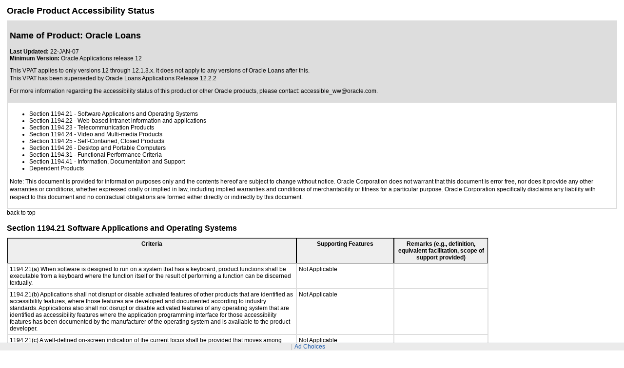

--- FILE ---
content_type: text/html
request_url: https://docs.oracle.com/en/corporate/accessibility/templates/t1063.html
body_size: 7813
content:




<!-- BEGIN:  oVPAT_C/Display -->






<!DOCTYPE html>

<html lang="en-US" class="no-js"><head>
<title>VPAT - t1063</title>
<!--DTM/Launch embed code - Header -->
<script src="//assets.adobedtm.com/6f37a0dc9cdbe818dc4979828b58b88e3f060ea4/satelliteLib-e598c5b61e39a10b402e048e87dd27b0f1cd2d4c.js"></script>


                              <script>window.ohcglobal || document.write('<script src="/en/dcommon/js/global.js">\x3C/script>')</script></head>
<body>
<div>
<div align="center"><div lang="en"><link type="text/css" href="https://www.oracle.com/asset/web/css/ocom.css" rel="stylesheet" /><table width="100%" border="0" cellspacing="0" cellpadding="4"><tr><td><p><a name="topofpage"> </a> <span class="topstoryhead">Oracle Product Accessibility Status</span></p> <table cellspacing="0" cellpadding="4" bordercolor="#dddddd" border="1" width="100%" name="Introduction" summary="Voluntary Product Accessibility Template"> <tbody><tr bgcolor="#dddddd" valign="top"> <td><h1 class="topstoryhead">Name of Product: Oracle Loans</h1><span class="boldbodycopy">Last Updated:</span><span class="bodycopy"> 22-JAN-07<br></span><span class="boldbodycopy">Minimum Version:</span><span class="bodycopy"> Oracle Applications release 12</p><p><span class="bodycopy"> This VPAT applies to only versions 12 through 12.1.3.x. It does not apply to any versions of Oracle Loans after this.<br /></span> <span class="bodycopy"> This VPAT has been superseded by <a class="bodylink" href="t2-2805.html">Oracle Loans Applications Release 12.2.2</a></span></p><p><span class="bodycopy">For more information regarding the accessibility status of this product or other Oracle products, please contact: <a href="mailto:%20accessible_ww@oracle.com" class="bodylink">accessible_ww@oracle.com</a>.</span></p></td> </tr><tr> <td headers="criteria" valign="top" align="left"> <ul><li><a href="#software" class="bodylink"> Section 1194.21</a> - Software Applications and Operating Systems</li><li> <a href="#web" class="bodylink">Section 1194.22</a> - Web-based intranet information and applications</li><li> <a href="#telecommunications" class="bodylink">Section 1194.23</a> - Telecommunication Products</li><li> <a href="#video" class="bodylink">Section 1194.24</a> - Video and Multi-media Products</li><li> <a href="#self" class="bodylink">Section 1194.25</a> - Self-Contained, Closed Products</li><li> <a href="#desktop" class="bodylink">Section 1194.26</a> - Desktop and Portable Computers</li><li> <a href="#functional" class="bodylink">Section 1194.31</a> - Functional Performance Criteria</li><li> <a href="#information" class="bodylink">Section 1194.41</a> - Information, Documentation and Support<br><li> <a href="#dependent" class="bodylink">Dependent Products</a></li></ul><p> Note: This document is provided for information purposes only and the contents hereof are subject to change without notice. Oracle Corporation does not warrant that this document is error free, nor does it provide any other warranties or conditions, whether expressed orally or implied in law, including implied warranties and conditions of merchantability or fitness for a particular purpose. Oracle Corporation specifically disclaims any liability with respect to this document and no contractual obligations are formed either directly or indirectly by this document.</p></td> </tr></table><p><a href="#topofpage" class="bodylink">back to top</a><br> <br><a name="software"></a><span class="parahead1">Section 1194.21 Software Applications and Operating Systems</span></p><table border="1" cellspacing="0" cellpadding="4"summary="Voluntary Product Accessibility Template" bordercolor="#dddddd" name="1194.21"><tr valign="top" align="left"> <th width="583" id="c1" class="boldbodycopy" bgcolor="#eeeeee"><div align="center">Criteria</div></th><th width="190" id="c2" class="boldbodycopy" bgcolor="#eeeeee"> <div align="center">Supporting Features</div></th><th width="183" id="c3" class="boldbodycopy" bgcolor="#eeeeee"> <div align="center">Remarks (e.g., definition, equivalent facilitation, scope of support provided)</div></th></tr><tr> <td width="583" headers="c1" valign="top" align="left" class="bodycopy">1194.21(a) When software is designed to run on a system that has a keyboard, product functions shall be executable from a keyboard where the function itself or the result of performing a function can be discerned textually.</td><td headers="c2" valign="top" align="left" class="bodycopy" width="190">Not Applicable</td><td headers="c3" valign="top" align="left" class="bodycopy" width="183">&nbsp</td></tr><tr> <td width="583" headers="c1" class="bodycopy" >1194.21(b) Applications shall not disrupt or disable activated features of other products that are identified as accessibility features, where those features are developed and documented according to industry standards. Applications also shall not disrupt or disable activated features of any operating system that are identified as accessibility features where the application programming interface for those accessibility features has been documented by the manufacturer of the operating system and is available to the product developer.</td><td headers="c2" valign="top" align="left" class="bodycopy" width="190">Not Applicable</td><td headers="c3" valign="top" align="left" class="bodycopy" width="183">&nbsp</td></tr><tr> <td width="583" headers="c1" valign="top" align="left" class="bodycopy">1194.21(c) A well-defined on-screen indication of the current focus shall be provided that moves among interactive interface elements as the input focus changes. The focus shall be programmatically exposed so that assistive technology can track focus and focus changes.</td><td headers="c2" valign="top" align="left" class="bodycopy" width="190">Not Applicable</td><td headers="c3" valign="top" align="left" class="bodycopy" width="183">&nbsp</td></tr><tr> <td width="583" headers="c1" valign="top" align="left" class="bodycopy">1194.21(d) Sufficient information about a user interface element including the identity, operation and state of the element shall be available to assistive technology. When an image represents a program element, the information conveyed by the image must also be available in text.</td><td headers="c2" valign="top" align="left" class="bodycopy" width="190">Not Applicable</td><td headers="c3" valign="top" align="left" class="bodycopy" width="183">&nbsp</td></tr><tr> <td width="583" headers="c1" valign="top" align="left" class="bodycopy">1194.21(e) When bitmap images are used to identify controls, status indicators, or other programmatic elements, the meaning assigned to those images shall be consistent throughout an application's performance.</td><td headers="c2" valign="top" align="left" class="bodycopy" width="190">Not Applicable</td><td headers="c3" valign="top" align="left" class="bodycopy" width="183">&nbsp</td></tr><tr> <td width="583" headers="c1" valign="top" align="left" class="bodycopy">1194.21(f) Textual information shall be provided through operating system functions for displaying text. The minimum information that shall be made available is text content, text input caret location, and text attributes.</td><td headers="c2" valign="top" align="left" class="bodycopy" width="190">Not Applicable</td><td headers="c3" valign="top" align="left" class="bodycopy" width="183">&nbsp</td></tr><tr> <td width="583" headers="c1" valign="top" align="left" class="bodycopy">1194.21(g) Applications shall not override user selected contrast and color selections and other individual display attributes.</td><td headers="c2" valign="top" align="left" class="bodycopy" width="190">Not Applicable</td><td headers="c3" valign="top" align="left" class="bodycopy" width="183">&nbsp</td></tr><tr> <td width="583" headers="c1" valign="top" align="left" class="bodycopy">1194.21(h) When animation is displayed, the information shall be displayable in at least one non-animated presentation mode at the option of the user.</td><td headers="c2" valign="top" align="left" class="bodycopy" width="190">Not Applicable</td><td headers="c3" valign="top" align="left" class="bodycopy" width="183">&nbsp</td></tr> <tr> <td width="583" headers="c1" valign="top" align="left" class="bodycopy">1194.21(i) Color coding shall not be used as the only means of conveying information, indicating an action, prompting a response, or distinguishing a visual element.</td> <td headers="c2" valign="top" align="left" class="bodycopy" width="190">Not Applicable</td> <td headers="c3" valign="top" align="left" class="bodycopy" width="183">&nbsp</td> </tr> <tr> <td width="583" headers="c1" valign="top" align="left" class="bodycopy">1194.21(j) When a product permits a user to adjust color and contrast settings, a variety of color selections capable of producing a range of contrast levels shall be provided.</td> <td headers="c2" valign="top" align="left" class="bodycopy" width="190">Not Applicable</td> <td headers="c3" valign="top" align="left" class="bodycopy" width="183">&nbsp</td> </tr> <tr> <td width="583" headers="c1" valign="top" align="left" class="bodycopy">1194.21(k) Software shall not use flashing or blinking text, objects, or other elements having a flash or blink frequency greater than 2 Hz and lower than 55 Hz.</td> <td headers="c2" valign="top" align="left" class="bodycopy" width="190">Not Applicable</td> <td headers="c3" valign="top" align="left" class="bodycopy" width="183">&nbsp</td> </tr> <tr> <td width="583" headers="c1" valign="top" align="left" class="bodycopy">1194.21(l) When electronic forms are used, the form shall allow people using assistive technology to access the information, field elements, and functionality required for completion and submission of the form, including all directions and cues.</td> <td headers="c2" valign="top" align="left" class="bodycopy" width="190">Not Applicable</td> <td headers="c3" valign="top" align="left" class="bodycopy" width="183">&nbsp</td> </tr> </table><p><a href="#topofpage" class="bodylink">back to top</a><br><br><a name="web"></a> <span class="parahead1">Section 1194.22 Web-based Internet Information and Applications</span></p><table border="1" cellspacing="0" cellpadding="4"summary="Voluntary Product Accessibility Template" bordercolor="#dddddd" name="1194.22"><tr valign="top" align="left"> <th id="criteria" class="boldbodycopy" bgcolor="#eeeeee" width="583"> <div align="center">Criteria</div></th><th id="feature" class="boldbodycopy" bgcolor="#eeeeee" width="190"> <div align="center">Supporting Features</div></th><th id="remark" class="boldbodycopy" bgcolor="#eeeeee" width="183"> <div align="center">Remarks (e.g., definition, equivalent facilitation, scope of support provided)</div></th></tr> <tr> <td headers="criteria" valign="top" align="left" class="bodycopy" width="583">1194.22(a) A text equivalent for every non-text element shall be provided (e.g., via &quot;alt&quot;, &quot;longdesc&quot;, or in element content).</td> <td headers="feature" valign="top" align="left" class="bodycopy" width="190">Product has been coded to meet this standard subject to the remarks on the right.</td> <td headers="remark" valign="top" align="left" class="bodycopy" width="183">&nbsp</td> </tr> <tr> <td headers="criteria" valign="top" align="left" class="bodycopy" width="583">1194.22(b) Equivalent alternatives for any multimedia presentation shall be synchronized with the presentation.</td> <td headers="feature" valign="top" align="left" class="bodycopy" width="190">Not Applicable</td> <td headers="remark" valign="top" align="left" class="bodycopy" width="183">&nbsp</td> </tr> <tr> <td headers="criteria" valign="top" align="left" class="bodycopy" width="583">1194.22(c) Web pages shall be designed so that all information conveyed with color is also available without color, for example from context or markup.</td> <td headers="feature" valign="top" align="left" class="bodycopy" width="190">Product has been coded to meet this standard subject to the remarks on the right.</td> <td headers="remark" valign="top" align="left" class="bodycopy" width="183">&nbsp</td> </tr> <tr> <td headers="criteria" valign="top" align="left" class="bodycopy" width="583">1194.22(d) Documents shall be organized so they are readable without requiring an associated style sheet.</td> <td headers="feature" valign="top" align="left" class="bodycopy" width="190">Product has been coded to meet this standard subject to the remarks on the right.</td> <td headers="remark" valign="top" align="left" class="bodycopy" width="183">&nbsp</td> </tr> <tr> <td headers="criteria" valign="top" align="left" class="bodycopy" width="583">1194.22(e) Redundant text links shall be provided for each active region of a server-side image map.</td> <td headers="feature" valign="top" align="left" class="bodycopy" width="190">Product has been coded to meet this standard subject to the remarks on the right.</td> <td headers="remark" valign="top" align="left" class="bodycopy" width="183">&nbsp</td> </tr> <tr> <td headers="criteria" valign="top" align="left" class="bodycopy" width="583">1194.22(f) Client-side image maps shall be provided instead of server-side image maps except where the regions cannot be defined with an available geometric shape.</td> <td headers="feature" valign="top" align="left" class="bodycopy" width="190">Product has been coded to meet this standard subject to the remarks on the right.</td> <td headers="remark" valign="top" align="left" class="bodycopy" width="183">&nbsp</td> </tr> <tr> <td headers="criteria" valign="top" align="left" class="bodycopy" width="583">1194.22(g) Row and column headers shall be identified for data tables.</td> <td headers="feature" valign="top" align="left" class="bodycopy" width="190">Product has been coded to meet this standard subject to the remarks on the right.</td> <td headers="remark" valign="top" align="left" class="bodycopy" width="183">&nbsp</td> </tr> <tr> <td headers="criteria" valign="top" align="left" class="bodycopy" width="583">1194.22(h) Markup shall be used to associate data cells and header cells for data tables that have two or more logical levels of row or column headers.</td> <td headers="feature" valign="top" align="left" class="bodycopy" width="190">Product has been coded to meet this standard subject to the remarks on the right.</td> <td headers="remark" valign="top" align="left" class="bodycopy" width="183">&nbsp</td> </tr> <tr> <td headers="criteria" valign="top" align="left" class="bodycopy" width="583">1194.22(i) Frames shall be titled with text that facilitates frame identification and navigation.</td> <td headers="feature" valign="top" align="left" class="bodycopy" width="190">Product has been coded to meet this standard subject to the remarks on the right.</td> <td headers="remark" valign="top" align="left" class="bodycopy" width="183">&nbsp</td> </tr> <tr> <td headers="criteria" valign="top" align="left" class="bodycopy" width="583">1194.22(j) Pages shall be designed to avoid causing the screen to flicker with a frequency greater than 2 Hz and lower than 55 Hz.</td> <td headers="feature" valign="top" align="left" class="bodycopy" width="190">Not Applicable</td> <td headers="remark" valign="top" align="left" class="bodycopy" width="183">&nbsp</td> </tr> <tr> <td headers="criteria" valign="top" align="left" class="bodycopy" width="583">1194.22(k) A text-only page, with equivalent information or functionality, shall be provided to make a web site comply with the provisions of this part, when compliance cannot be accomplished in any other way. The content of the text-only page shall be updated whenever the primary page changes.</td> <td headers="feature" valign="top" align="left" class="bodycopy" width="190">Not Applicable</td> <td headers="remark" valign="top" align="left" class="bodycopy" width="183">&nbsp</td> </tr> <tr> <td headers="criteria" valign="top" align="left" class="bodycopy" width="583">1194.22(l) When pages utilize scripting languages to display content, or to create interface elements, the information provided by the script shall be identified with functional text that can be read by assistive technology.</td> <td headers="feature" valign="top" align="left" class="bodycopy" width="190">Not Applicable</td> <td headers="remark" valign="top" align="left" class="bodycopy" width="183">&nbsp</td> </tr> <tr> <td headers="criteria" valign="top" align="left" class="bodycopy" width="583">1194.22(m) When a web page requires that an applet, plug-in or other application be present on the client system to interpret page content, the page must provide a link to a plug-in or applet that complies with Section 1194.21 (a) through (l).</td> <td headers="feature" valign="top" align="left" class="bodycopy" width="190">Product has been coded to meet this standard subject to the remarks on the right.</td> <td headers="remark" valign="top" align="left" class="bodycopy" width="183">Requires patch #3987322.</td> </tr> <tr> <td headers="criteria" valign="top" align="left" class="bodycopy" width="583">1194.22(n) When electronic forms are designed to be completed on-line, the form shall allow people using assistive technology to access the information, field elements, and functionality required for completion and submission of the form, including all directions and cues.</td> <td headers="feature" valign="top" align="left" class="bodycopy" width="190">Product has been coded to meet this standard subject to the remarks on the right.</td> <td headers="remark" valign="top" align="left" class="bodycopy" width="183">&nbsp</td> </tr> <tr> <td headers="criteria" valign="top" align="left" class="bodycopy" width="583">1194.22(o) A method shall be provided that permits users to skip repetitive navigation links.</td> <td headers="feature" valign="top" align="left" class="bodycopy" width="190">Product has been coded to meet this standard subject to the remarks on the right.</td> <td headers="remark" valign="top" align="left" class="bodycopy" width="183">&nbsp</td> </tr> <tr> <td headers="criteria" valign="top" align="left" class="bodycopy" width="583">1194.22(p) When a timed response is required, the user shall be alerted and given sufficient time to indicate more time is required.</td> <td headers="feature" valign="top" align="left" class="bodycopy" width="190">Product has been coded to meet this standard subject to the remarks on the right.</td> <td headers="remark" valign="top" align="left" class="bodycopy" width="183">&nbsp</td> </tr> </table> <p><a href="#topofpage" class="bodylink">back to top</a><br> <br> <a name="telecommunications"></a> <span class="parahead1">Section 1194.23 Telecommunications Products</span></p> <table border="1" cellspacing="0" cellpadding="4" summary="Voluntary Product Accessibility Template" bordercolor="#dddddd" name="1194.23"> <tr valign="top" align="left"> <th width="583" id="criteria" class="boldbodycopy" bgcolor="#eeeeee"> <div align="center">Criteria</div></th> <th width="190" id="feature" class="boldbodycopy" bgcolor="#eeeeee"> <div align="center">Supporting Features</div></th> <th width="183" id="remark" class="boldbodycopy" bgcolor="#eeeeee"> <div align="center">Remarks (e.g., definition, equivalent facilitation, scope of support provided)</div></th> </tr> <tr> <td width="583" headers="criteria" valign="top" align="left" class="bodycopy">1194.23(a) Telecommunications products or systems which provide a function allowing voice communication and which do not themselves provide a TTY functionality shall provide a standard non-acoustic connection point for TTYs. Microphones shall be capable of being turned on and off to allow the user to intermix speech with TTY use.</td> <td headers="feature" valign="top" align="left" class="bodycopy" width="190">Not Applicable</td> <td headers="remark" valign="top" align="left" class="bodycopy" width="183">&nbsp</td> </tr> <tr> <td width="583" headers="criteria" valign="top" align="left" class="bodycopy">1194.23(b) Telecommunications products which include voice communication functionality shall support all commonly used cross-manufacturer non-proprietary standard TTY signal protocols.</td> <td headers="feature" valign="top" align="left" class="bodycopy" width="190">Not Applicable</td> <td headers="remark" valign="top" align="left" class="bodycopy" width="183">&nbsp</td> </tr> <tr> <td width="583" headers="criteria" valign="top" align="left" class="bodycopy">1194.23(c) Voice mail, auto-attendant, and interactive voice response telecommunications systems shall be usable by TTY users with their TTYs.</td> <td headers="feature" valign="top" align="left" class="bodycopy" width="190">Not Applicable</td> <td headers="remark" valign="top" align="left" class="bodycopy" width="183">&nbsp</td> </tr> <tr> <td width="583" headers="criteria" valign="top" align="left" class="bodycopy">1194.23(d) Voice mail, messaging, auto-attendant, and interactive voice response telecommunications systems that require a response from a user within a time interval, shall give an alert when the time interval is about to run out, and shall provide sufficient time for the user to indicate more time is required.</td> <td headers="feature" valign="top" align="left" class="bodycopy" width="190">Not Applicable</td> <td headers="remark" valign="top" align="left" class="bodycopy" width="183">&nbsp</td> </tr> <tr> <td width="583" headers="criteria" valign="top" align="left" class="bodycopy">1194.23(e) Where provided, caller identification and similar telecommunications functions shall also be available for users of TTYs, and for users who cannot see displays.</td> <td headers="feature" valign="top" align="left" class="bodycopy" width="190">Not Applicable</td> <td headers="remark" valign="top" align="left" class="bodycopy" width="183">&nbsp</td> </tr> <tr> <td width="583" headers="criteria" valign="top" align="left" class="bodycopy">1194.23(f) For transmitted voice signals, telecommunications products shall provide a gain adjustable up to a minimum of 20 dB. For incremental volume control, at least one intermediate step of 12 dB of gain shall be provided.</td> <td headers="feature" valign="top" align="left" class="bodycopy" width="190">Not Applicable</td> <td headers="remark" valign="top" align="left" class="bodycopy" width="183">&nbsp</td> </tr> <tr> <td width="583" headers="criteria" valign="top" align="left" class="bodycopy">1194.23(g) If the telecommunications product allows a user to adjust the receive volume, a function shall be provided to automatically reset the volume to the default level after every use.</td> <td headers="feature" valign="top" align="left" class="bodycopy" width="190">Not Applicable</td> <td headers="remark" valign="top" align="left" class="bodycopy" width="183">&nbsp</td> </tr> <tr> <td width="583" headers="criteria" valign="top" align="left" class="bodycopy">1194.23(h) Where a telecommunications product delivers output by an audio transducer which is normally held up to the ear, a means for effective magnetic wireless coupling to hearing technologies shall be provided.</td> <td headers="feature" valign="top" align="left" class="bodycopy" width="190">Not Applicable</td> <td headers="remark" valign="top" align="left" class="bodycopy" width="183">&nbsp</td> </tr> <tr> <td width="583" headers="criteria" valign="top" align="left" class="bodycopy">1194.23(i) Interference to hearing technologies (including hearing aids, cochlear implants, and assistive listening devices) shall be reduced to the lowest possible level that allows a user of hearing technologies to utilize the telecommunications product.</td> <td headers="feature" valign="top" align="left" class="bodycopy" width="190">Not Applicable</td> <td headers="remark" valign="top" align="left" class="bodycopy" width="183">&nbsp</td> </tr> <tr> <td width="583" headers="criteria" valign="top" align="left" class="bodycopy">1194.23(j) Products that transmit or conduct information or communication, shall pass through cross-manufacturer, non-proprietary, industry-standard codes, translation protocols, formats or other information necessary to provide the information or communication in a usable format. Technologies which use encoding, signal compression, format transformation, or similar techniques shall not remove information needed for access or shall restore it upon delivery.</td> <td headers="feature" valign="top" align="left" class="bodycopy" width="190">Not Applicable</td> <td headers="remark" valign="top" align="left" class="bodycopy" width="183">&nbsp</td> </tr> <tr> <td width="583" headers="criteria" valign="top" align="left" class="bodycopy">1194.23(k)(1) For products which have mechanically operated controls or keys, controls and keys shall be tactilely discernible without activating the controls or keys.</td> <td headers="feature" valign="top" align="left" class="bodycopy" width="190">Not Applicable</td> <td headers="remark" valign="top" align="left" class="bodycopy" width="183">&nbsp</td> </tr> <tr> <td width="583" headers="criteria" valign="top" align="left" class="bodycopy">1194.23(k)(2) For products which have mechanically operated controls or keys, controls do not require tight grasping, pinching or twisting of the wrist to operate.</td> <td headers="feature" valign="top" align="left" class="bodycopy" width="190">Not Applicable</td> <td headers="remark" valign="top" align="left" class="bodycopy" width="183">&nbsp</td> </tr> <tr> <td width="583" headers="criteria" valign="top" align="left" class="bodycopy">1194.23(k)(3) If key repeat is supported, the delay before repeat shall be adjustable to at least 2 seconds. Key repeat rate shall be adjustable to 2 seconds per character.</td> <td headers="feature" valign="top" align="left" class="bodycopy" width="190">Not Applicable</td> <td headers="remark" valign="top" align="left" class="bodycopy" width="183">&nbsp</td> </tr> <tr> <td width="583" headers="criteria" valign="top" align="left" class="bodycopy">1194.23(k)(4) The status of all locking or toggle controls or keys shall be visually discernible, and discernible either through touch or sound.</td> <td headers="feature" valign="top" align="left" class="bodycopy" width="190">Not Applicable</td> <td headers="remark" valign="top" align="left" class="bodycopy" width="183">&nbsp</td> </tr> </table> <p><a href="#topofpage" class="bodylink">back to top</a><br> <br> <a name="video"></a> <span class="parahead1">Section 1194.24 Video and Multi-media Products</span></p> <table border="1" cellspacing="0" cellpadding="4" summary="Voluntary Product Accessibility Template" bordercolor="#dddddd" name="1194.24"> <tr valign="top" align="left"> <th width="583" id="criteria" class="boldbodycopy" bgcolor="#eeeeee"> <div align="center">Criteria</div></th> <th width="190" id="feature" class="boldbodycopy" bgcolor="#eeeeee"> <div align="center">Supporting Features</div></th> <th width="183" id="remark" class="boldbodycopy" bgcolor="#eeeeee"> <div align="center">Remarks (e.g., definition, equivalent facilitation, scope of support provided)</div></th> </tr> <tr> <td width="583" headers="criteria" valign="top" align="left" class="bodycopy">1194.24(a) All analog television displays 13 inches and larger, and computer equipment that includes analog television receiver or display circuitry, shall be equipped with caption decoder circuitry which appropriately receives, decodes, and displays closed captions from broadcast, cable, videotape, and DVD signals. As soon as practicable, but not later than July 1, 2002, widescreen digital television (DTV) displays measuring at least 7.8 inches vertically, DTV sets with conventional displays measuring at least 13 inches vertically, and stand-alone DTV tuners, whether or not they are marketed with display screens, and computer equipment that includes DTV receiver or display circuitry, shall be equipped with caption decoder circuitry which appropriately receives, decodes, and displays closed captions from broadcast, cable, videotape, and DVD signals.</td> <td headers="feature" valign="top" align="left" class="bodycopy" width="190">Not Applicable</td> <td headers="remark" valign="top" align="left" class="bodycopy" width="183">&nbsp</td> </tr> <tr> <td width="583" headers="criteria" valign="top" align="left" class="bodycopy">1194.24(b) Television tuners, including tuner cards for use in computers, shall be equipped with secondary audio program playback circuitry.</td> <td headers="feature" valign="top" align="left" class="bodycopy" width="190">Not Applicable</td> <td headers="remark" valign="top" align="left" class="bodycopy" width="183">&nbsp</td> </tr> <tr> <td width="583" headers="criteria" valign="top" align="left" class="bodycopy">1194.24(c) All training and informational video and multimedia productions which support the agency's mission, regardless of format, that contain speech or other audio information necessary for the comprehension of the content, shall be open or closed captioned.</td> <td headers="feature" valign="top" align="left" class="bodycopy" width="190">Not Applicable</td> <td headers="remark" valign="top" align="left" class="bodycopy" width="183">&nbsp</td> </tr> <tr> <td width="583" headers="criteria" valign="top" align="left" class="bodycopy">1194.24(d) All training and informational video and multimedia productions which support the agency's mission, regardless of format, that contain visual information necessary for the comprehension of the content, shall be audio described.</td> <td headers="feature" valign="top" align="left" class="bodycopy" width="190">Not Applicable</td> <td headers="remark" valign="top" align="left" class="bodycopy" width="183">&nbsp</td> </tr> <tr> <td width="583" headers="criteria" valign="top" align="left" class="bodycopy">1194.24(e) Display or presentation of alternate text presentation or audio descriptions shall be user-selectable unless permanent.</td> <td headers="feature" valign="top" align="left" class="bodycopy" width="190">Not Applicable</td> <td headers="remark" valign="top" align="left" class="bodycopy" width="183">&nbsp</td> </tr> </table> <p><a href="#topofpage" class="bodylink">back to top</a><br> <br> <a name="self"></a> <span class="parahead1">Section 1194.25 Self-Contained, Closed Products</span></p> <table border="1" cellspacing="0" cellpadding="4" summary="Voluntary Product Accessibility Template" bordercolor="#dddddd" name="1194.25"> <tr valign="top" align="left"> <th width="583" id="criteria" class="boldbodycopy" bgcolor="#eeeeee"> <div align="center">Criteria</div></th> <th width="190" id="feature" class="boldbodycopy" bgcolor="#eeeeee"> <div align="center">Supporting Features</div></th> <th width="183" id="remark" class="boldbodycopy" bgcolor="#eeeeee"> <div align="center">Remarks (e.g., definition, equivalent facilitation, scope of support provided)</div></th> </tr> <tr> <td width="583" headers="criteria" valign="top" align="left" class="bodycopy">1194.25(a) Self contained products shall be usable by people with disabilities without requiring an end-user to attach assistive technology to the product. Personal headsets for private listening are not assistive technology.</td> <td headers="feature" valign="top" align="left" class="bodycopy" width="190">Not Applicable</td> <td headers="remark" valign="top" align="left" class="bodycopy" width="183">&nbsp</td> </tr> <tr> <td width="583" headers="criteria" valign="top" align="left" class="bodycopy">1194.25(b) When a timed response is required, the user shall be alerted and given sufficient time to indicate more time is required.</td> <td headers="feature" valign="top" align="left" class="bodycopy" width="190">Not Applicable</td> <td headers="remark" valign="top" align="left" class="bodycopy" width="183">&nbsp</td> </tr> <tr> <td width="583" headers="criteria" valign="top" align="left" class="bodycopy">1194.25(c) Where a product utilizes touchscreens or contact-sensitive controls, an input method shall be provided that complies with Section 1194.23 (k) (1) through (4).</td> <td headers="feature" valign="top" align="left" class="bodycopy" width="190">Not Applicable</td> <td headers="remark" valign="top" align="left" class="bodycopy" width="183">&nbsp</td> </tr> <tr> <td width="583" headers="criteria" valign="top" align="left" class="bodycopy">1194.25(d) When biometric forms of user identification or control are used, an alternative form of identification or activation, which does not require the user to possess particular biological characteristics, shall also be provided.</td> <td headers="feature" valign="top" align="left" class="bodycopy" width="190">Not Applicable</td> <td headers="remark" valign="top" align="left" class="bodycopy" width="183">&nbsp</td> </tr> <tr> <td width="583" headers="criteria" valign="top" align="left" class="bodycopy">1194.25(e) When products provide auditory output, the audio signal shall be provided at a standard signal level through an industry standard connector that will allow for private listening. The product must provide the ability to interrupt, pause, and restart the audio at anytime.</td> <td headers="feature" valign="top" align="left" class="bodycopy" width="190">Not Applicable</td> <td headers="remark" valign="top" align="left" class="bodycopy" width="183">&nbsp</td> </tr> <tr> <td width="583" headers="criteria" valign="top" align="left" class="bodycopy">1194.25(f) When products deliver voice output in a public area, incremental volume control shall be provided with output amplification up to a level of at least 65 dB. Where the ambient noise level of the environment is above 45 dB, a volume gain of at least 20 dB above the ambient level shall be user selectable. A function shall be provided to automatically reset the volume to the default level after every use.</td> <td headers="feature" valign="top" align="left" class="bodycopy" width="190">Not Applicable</td> <td headers="remark" valign="top" align="left" class="bodycopy" width="183">&nbsp</td> </tr> <tr> <td width="583" headers="criteria" valign="top" align="left" class="bodycopy">1194.25(g) Color coding shall not be used as the only means of conveying information, indicating an action, prompting a response, or distinguishing a visual element.</td> <td headers="feature" valign="top" align="left" class="bodycopy" width="190">Not Applicable</td> <td headers="remark" valign="top" align="left" class="bodycopy" width="183">&nbsp</td> </tr> <tr> <td width="583" headers="criteria" valign="top" align="left" class="bodycopy">1194.25(h) When a product permits a user to adjust color and contrast settings, a range of color selections capable of producing a variety of contrast levels shall be provided.</td> <td headers="feature" valign="top" align="left" class="bodycopy" width="190">Not Applicable</td> <td headers="remark" valign="top" align="left" class="bodycopy" width="183">&nbsp</td> </tr> <tr> <td width="583" headers="criteria" valign="top" align="left" class="bodycopy">1194.25(i) Products shall be designed to avoid causing the screen to flicker with a frequency greater than 2 Hz and lower than 55 Hz.</td> <td headers="feature" valign="top" align="left" class="bodycopy" width="190">Not Applicable</td> <td headers="remark" valign="top" align="left" class="bodycopy" width="183">&nbsp</td> </tr> <tr> <td width="583" headers="criteria" valign="top" align="left" class="bodycopy">1194.25(j)(1) The position of any operable control shall be determined with respect to a vertical plane, which is 48 inches in length, centered on the operable control, and at the maximum protrusion of the product within the 48 inch length on products which are freestanding, non-portable, and intended to be used in one location and which have operable controls.</td> <td headers="feature" valign="top" align="left" class="bodycopy" width="190">Not Applicable</td> <td headers="remark" valign="top" align="left" class="bodycopy" width="183">&nbsp</td> </tr> <tr> <td width="583" headers="criteria" valign="top" align="left" class="bodycopy">1194.25(j)(2) Where any operable control is 10 inches or less behind the reference plane, the height shall be 54 inches maximum and 15 inches minimum above the floor.</td> <td headers="feature" valign="top" align="left" class="bodycopy" width="190">Not Applicable</td> <td headers="remark" valign="top" align="left" class="bodycopy" width="183">&nbsp</td> </tr> <tr> <td width="583" headers="criteria" valign="top" align="left" class="bodycopy">1194.25(j)(3) Where any operable control is more than 10 inches and not more than 24 inches behind the reference plane, the height shall be 46 inches maximum and 15 inches minimum above the floor.</td> <td headers="feature" valign="top" align="left" class="bodycopy" width="190">Not Applicable</td> <td headers="remark" valign="top" align="left" class="bodycopy" width="183">&nbsp</td> </tr> <tr> <td width="583" headers="criteria" valign="top" align="left" class="bodycopy">1194.25(j)(4) Operable controls shall not be more than 24 inches behind the reference plane.</td> <td headers="feature" valign="top" align="left" class="bodycopy" width="190">Not Applicable</td> <td headers="remark" valign="top" align="left" class="bodycopy" width="183">&nbsp</td> </tr> </table> <p><a href="#topofpage" class="bodylink">back to top</a><br> <br> <a name="desktop"></a> <span class="parahead1">Section 1194.26 Desktop and Portable Computers</span></p> <table border="1" cellspacing="0" cellpadding="4" summary="Voluntary Product Accessibility Template" bordercolor="#dddddd" name="1194.26"> <tr valign="top" align="left"> <th width="583" id="criteria" class="boldbodycopy" bgcolor="#eeeeee"> <div align="center">Criteria</div></th> <th width="190" id="feature" class="boldbodycopy" bgcolor="#eeeeee"> <div align="center">Supporting Features</div></th> <th width="183" id="remark" class="boldbodycopy" bgcolor="#eeeeee"> <div align="center">Remarks (e.g., definition, equivalent facilitation, scope of support provided)</div></th> </tr> <tr> <td width="583" headers="criteria" valign="top" align="left" class="bodycopy">1194.26(a) All mechanically operated controls and keys shall comply with Section 1194.23 (k) (1) through (4).</td> <td headers="feature" valign="top" align="left" class="bodycopy" width="190">Not Applicable</td> <td headers="remark" valign="top" align="left" class="bodycopy" width="183">&nbsp</td> </tr> <tr> <td width="583" headers="criteria" valign="top" align="left" class="bodycopy">1194.26(b) If a product utilizes touchscreens or touch-operated controls, an input method shall be provided that complies with Section 1194.23 (k) (1) through (4).</td> <td headers="feature" valign="top" align="left" class="bodycopy" width="190">Not Applicable</td> <td headers="remark" valign="top" align="left" class="bodycopy" width="183">&nbsp</td> </tr> <tr> <td width="583" headers="criteria" valign="top" align="left" class="bodycopy">1194.26(c) When biometric forms of user identification or control are used, an alternative form of identification or activation, which does not require the user to possess particular biological characteristics, shall also be provided.</td> <td headers="feature" valign="top" align="left" class="bodycopy" width="190">Not Applicable</td> <td headers="remark" valign="top" align="left" class="bodycopy" width="183">&nbsp</td> </tr> <tr> <td width="583" headers="criteria" valign="top" align="left" class="bodycopy">1194.26(d) Where provided, at least one of each type of expansion slots, ports and connectors shall comply with publicly available industry standards.</td> <td headers="feature" valign="top" align="left" class="bodycopy" width="190">Not Applicable</td> <td headers="remark" valign="top" align="left" class="bodycopy" width="183">&nbsp</td> </tr> </table> <p><a href="#topofpage" class="bodylink">back to top</a><br> <br> <a name="functional"></a> <span class="parahead1">Section 1194.31 Functional Performance Criteria</span></p> <table border="1" cellspacing="0" cellpadding="4" summary="Voluntary Product Accessibility Template" bordercolor="#dddddd" name="1194.31"> <tr valign="top" align="left"> <th width="583" id="criteria" class="boldbodycopy" bgcolor="#eeeeee"> <div align="center">Criteria</div></th> <th width="190" id="feature" class="boldbodycopy" bgcolor="#eeeeee"> <div align="center">Supporting Features</div></th> <th width="183" id="remark" class="boldbodycopy" bgcolor="#eeeeee"> <div align="center">Remarks (e.g., definition, equivalent facilitation, scope of support provided)</div></th> </tr> <tr> <td width="583" headers="criteria" valign="top" align="left" class="bodycopy">1194.31(a) At least one mode of operation and information retrieval that does not require user vision shall be provided, or support for assistive technology used by people who are blind or visually impaired shall be provided.</td> <td width="190" headers="feature" valign="top" align="left" class="bodycopy">Yes</td> <td width="183" headers="remark" valign="top" align="left" class="bodycopy">Subject to the information provided in this document, this product has been coded to meet the applicable technical provisions of the 508 standards.</td> </tr> <tr> <td width="583" headers="criteria" valign="top" align="left" class="bodycopy">1194.31(b) At least one mode of operation and information retrieval that does not require visual acuity greater than 20/70 shall be provided in audio and enlarged print output working together or independently, or support for assistive technology used by people who are visually impaired shall be provided.</td> <td width="190" headers="feature" valign="top" align="left" class="bodycopy">Yes</td> <td width="183" headers="remark" valign="top" align="left" class="bodycopy">Subject to the information provided in this document, this product has been coded to meet the applicable technical provisions of the 508 standards.</td> </tr> <tr> <td width="583" headers="criteria" valign="top" align="left" class="bodycopy">1194.31(c) At least one mode of operation and information retrieval that does not require user hearing shall be provided, or support for assistive technology used by people who are deaf or hard of hearing shall be provided </td> <td width="190" headers="feature" valign="top" align="left" class="bodycopy">Yes</td> <td width="183" headers="remark" valign="top" align="left" class="bodycopy">Subject to the information provided in this document, this product has been coded to meet the applicable technical provisions of the 508 standards.</td> </tr> <tr> <td width="583" headers="criteria" class="bodycopy" >1194.31(d) Where audio information is important for the use of a product, at least one mode of operation and information retrieval shall be provided in an enhanced auditory fashion, or support for assistive hearing devices shall be provided.</td> <td width="190" headers="feature" valign="top" align="left" class="bodycopy" >Yes</td> <td width="183" headers="remark" valign="top" align="left" class="bodycopy">Subject to the information provided in this document, this product has been coded to meet the applicable technical provisions of the 508 standards.</td> </tr> <tr> <td width="583" headers="criteria" valign="top" align="left" class="bodycopy">1194.31(e) At least one mode of operation and information retrieval that does not require user speech shall be provided, or support for assistive technology used by people with disabilities shall be provided.</td> <td width="190" headers="feature" valign="top" align="left" class="bodycopy">Yes</td> <td width="183" headers="remark" valign="top" align="left" class="bodycopy">Subject to the information provided in this document, this product has been coded to meet the applicable technical provisions of the 508 standards.</td> </tr> <tr> <td width="583" headers="criteria" valign="top" align="left" class="bodycopy">1194.31(f) At least one mode of operation and information retrieval that does not require fine motor control or simultaneous actions and that is operable with limited reach and strength shall be provided.</td> <td width="190" headers="feature" valign="top" align="left" class="bodycopy">Yes</td> <td width="183" headers="remark" valign="top" align="left" class="bodycopy">Subject to the information provided in this document, this product has been coded to meet the applicable technical provisions of the 508 standards.</td> </tr> </table> <p><a href="#topofpage" class="bodylink">back to top</a><br> <br> <a name="information"></a> <span class="parahead1">Section 1194.41 Information, Documentation and Support</span></p> <table border="1" cellspacing="0" cellpadding="4" summary="Voluntary Product Accessibility Template" bordercolor="#dddddd" name="1194.41"> <tr valign="top" align="left"> <th width="583" id="criteria" class="boldbodycopy" bgcolor="#eeeeee"> <div align="center">Criteria</div></th> <th width="190" id="feature" class="boldbodycopy" bgcolor="#eeeeee"> <div align="center">Supporting Features</div></th> <th width="183" id="remark" class="boldbodycopy" bgcolor="#eeeeee"> <div align="center">Remarks (e.g., definition, equivalent facilitation, scope of support provided)</div></th> </tr> <tr> <td width="583" headers="criteria" valign="top" align="left" class="bodycopy">1194.41(a) Product support documentation provided to end-users shall be made available in alternate formats upon request, at no additional charge</td> <td headers="feature" valign="top" align="left" class="bodycopy" width="190">Support documentation for this product is available in accessible electronic format upon request.</td> <td headers="remark" valign="top" align="left" class="bodycopy" width="183">&nbsp</td> </tr> <tr> <td width="583" headers="criteria" valign="top" align="left" class="bodycopy">1194.41(b) End-users shall have access to a description of the accessibility and compatibility features of products in alternate formats or alternate methods upon request, at no additional charge.</td> <td headers="feature" valign="top" align="left" class="bodycopy" width="190">Information about accessibility features of Oracle products is available in HTML format at www.oracle.com/accessibility.</td> <td headers="remark" valign="top" align="left" class="bodycopy" width="183">&nbsp</td> </tr> <tr> <td width="583" headers="criteria" valign="top" align="left" class="bodycopy">1194.41(c) Support services for products shall accommodate the communication needs of end-users with disabilities.</td> <td headers="feature" valign="top" align="left" class="bodycopy" width="190">Oracle Support's portfolio of service offerings provide two basic customer interfaces: the Internet, using MetaLink, or the phone. While Oracle customers have access to electronic support via MetaLink and in the near future iSupport, customers always have the option of calling. TTY access is available using 1-800-446-2398 for technical and non-technical questions. </td> <td headers="remark" valign="top" align="left" class="bodycopy" width="183">&nbsp</td> </tr> </table> <p><a href="#topofpage" class="bodylink">back to top</a><br> <br> <a name="dependent"></a> <span class="parahead1">Dependent Products<br> </span><span class="bodycopy">This product interacts with or is built with the other Oracle products listed in this section. Click below to view information about the accessibility of these dependent products.</span></p> <table border="1" cellspacing="0" cellpadding="4" summary="Voluntary Product Accessibility Template" bordercolor="#dddddd" name="products" width="100%"><tr valign="top" align="left"><th id="products" class="boldbodycopy" bgcolor="#eeeeee" colspan="2"><div align="center">Products</div></th> </tr> <tr> <td width="50%" headers="products" valign="top" align="left"><li> <a href="t1003.html" class="bodylink">Applications Technology: Oracle Application Object Library</a><br> </td> </tr> <tr> <td width="50%" headers="products" valign="top" align="left"><li> <a href="t1260.html" class="bodylink">Applications Technology: Oracle Applications Framework</a><br> </td> </tr> <tr> <td width="50%" headers="products" valign="top" align="left"><li> <a href="t1086.html" class="bodylink">Financials: Oracle Subledger Accounting</a><br> </td> </tr> <tr> <td width="50%" headers="products" valign="top" align="left"><li> <a href="t1216.html" class="bodylink">Financials: Oracle Receivables</a><br> </td> </tr> <tr> <td width="50%" headers="products" valign="top" align="left"><li> <a href="t1082.html" class="bodylink">Applications Technology: Oracle Common Applications: Notes</a><br> </td> </tr> <tr> <td width="50%" headers="products" valign="top" align="left"><li> <a href="t1230.html" class="bodylink">Applications Technology: Oracle XML Publisher</a><br> </td> </tr> <tr> <td width="50%" headers="products" valign="top" align="left"><li> <a href="t1199.html" class="bodylink">Customer Data Management: Customer Data Hub</a><br> </td> </tr> </table> <p align="left"><a href="#topofpage" class="bodylink">back to top</a></p></td> </tr></table></div></div>
</div>
<!-- Start SiteCatalyst code   -->
<script language="JavaScript" src="https://www.oracleimg.com/us/assets/metrics/ora_ocom.js"></script>
<!-- End SiteCatalyst code -->
<!--DTM/Launch embed code - Footer -->
<script type="text/javascript">_satellite.pageBottom();</script>
</body>
</html>


<!-- END:  oVPAT_C/Display -->


